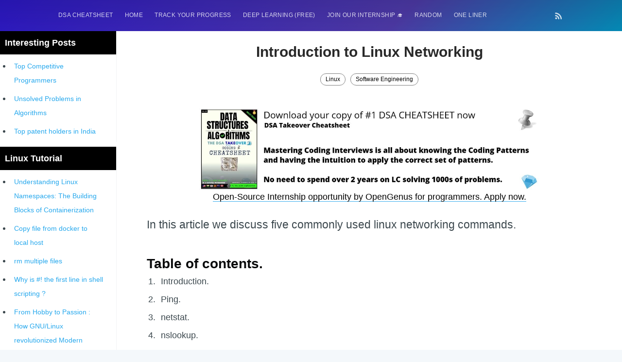

--- FILE ---
content_type: text/html; charset=utf-8
request_url: https://iq.opengenus.org/introduction-to-linux-networking/
body_size: 19197
content:
<!DOCTYPE html>
<html lang="en">

<head>
  <meta charset="utf-8" />
  <meta http-equiv="X-UA-Compatible" content="IE=edge" />

  <title>Introduction to Linux Networking</title>
  <meta name="HandheldFriendly" content="True" />
  <meta name="viewport" content="width=device-width, initial-scale=1.0" />

  
  <link rel="stylesheet" type="text/css" href="/assets/built/screen.css?v=65c4e4f577" /> 
  <!-- for progress in navigation bar -->
  <link rel="stylesheet" type="text/css" href="/assets/built/lightbox.css?v=65c4e4f577" />
  <!-- for syntax highlight -->
  <link rel="stylesheet" type="text/css" href="/assets/built/prism.css?v=65c4e4f577" />
  <!-- merge2.css -> complexity.css + post_page.css -->
  <link rel="stylesheet" type="text/css" href="/assets/built/merge2.css?v=65c4e4f577" />

  <link rel="stylesheet" type="text/css" href="/assets/css/search_page.css?v=65c4e4f577" />
  <style>
    a {
      text-decoration: none !important;
    }

    #time {
      text-align: center;
      font-weight: bold;
    }

    #scrollBtn {
      display: none;
      position: fixed;
      bottom: 90px;
      right: 36px;
      z-index: 999;
      border: none;
      outline: none;
      background-color: #351ed478;
      color: white;
      cursor: pointer;
      padding: 15px;
      border-radius: 50px;
      width: 45px;
    }

    #scrollBtn:hover {
      background-color: #351ed4;
    }

    @media (max-width: 480px) {
      #scrollBtn {
        right: 18px;
        bottom: 80px;
        transform: scale(0.9);
      }
    }
  </style>

  <meta name="description" content="In this article we discuss five commonly used Linux networking commands, these include the ping command, netstat, nslookup, tcpdump and traceroute." />
    <link rel="shortcut icon" href="/favicon.png" type="image/png" />
    <link rel="canonical" href="https://iq.opengenus.org/introduction-to-linux-networking/" />
    <meta name="referrer" content="no-referrer-when-downgrade" />
    <link rel="amphtml" href="https://iq.opengenus.org/introduction-to-linux-networking/amp/" />
    
    <meta property="og:site_name" content="OpenGenus IQ: Learn Algorithms, DL, System Design" />
    <meta property="og:type" content="article" />
    <meta property="og:title" content="Introduction to Linux Networking" />
    <meta property="og:description" content="In this article we discuss five commonly used Linux networking commands, these include the ping command, netstat, nslookup, tcpdump and traceroute." />
    <meta property="og:url" content="https://iq.opengenus.org/introduction-to-linux-networking/" />
    <meta property="article:published_time" content="2022-01-19T10:20:50.000Z" />
    <meta property="article:modified_time" content="2022-01-19T10:20:50.000Z" />
    <meta property="article:tag" content="Linux" />
    <meta property="article:tag" content="Software Engineering" />
    
    <meta property="article:publisher" content="https://www.facebook.com/opengenus" />
    <meta name="twitter:card" content="summary" />
    <meta name="twitter:title" content="Introduction to Linux Networking" />
    <meta name="twitter:description" content="In this article we discuss five commonly used Linux networking commands, these include the ping command, netstat, nslookup, tcpdump and traceroute." />
    <meta name="twitter:url" content="https://iq.opengenus.org/introduction-to-linux-networking/" />
    <meta name="twitter:label1" content="Written by" />
    <meta name="twitter:data1" content="Erick Lumunge" />
    <meta name="twitter:label2" content="Filed under" />
    <meta name="twitter:data2" content="Linux, Software Engineering" />
    <meta name="twitter:site" content="@OpenGenus" />
    
    <script type="application/ld+json">
{
    "@context": "https://schema.org",
    "@type": "Article",
    "publisher": {
        "@type": "Organization",
        "name": "OpenGenus IQ: Learn Algorithms, DL, System Design",
        "logo": "https://iq.opengenus.org/content/images/2018/02/ll.jpeg"
    },
    "author": {
        "@type": "Person",
        "name": "Erick Lumunge",
        "url": "https://iq.opengenus.org/author/erick/",
        "sameAs": [
            "https://www.linkedin.com/in/lumunge/"
        ]
    },
    "headline": "Introduction to Linux Networking",
    "url": "https://iq.opengenus.org/introduction-to-linux-networking/",
    "datePublished": "2022-01-19T10:20:50.000Z",
    "dateModified": "2022-01-19T10:20:50.000Z",
    "keywords": "Linux, Software Engineering",
    "description": "The Linux operating system runs on two-thirds of all servers on the internet and networking is a very important aspect for computers. In this article we give an introduction to Linux networking with five commonly used networking commands.",
    "mainEntityOfPage": {
        "@type": "WebPage",
        "@id": "https://iq.opengenus.org/"
    }
}
    </script>

    <script src="/public/ghost-sdk.min.js?v=65c4e4f577"></script>
<script>
ghost.init({
	clientId: "ghost-frontend",
	clientSecret: "06875a67cb74"
});
</script>
    <meta name="generator" content="Ghost 1.25" />
    <link rel="alternate" type="application/rss+xml" title="OpenGenus IQ: Learn Algorithms, DL, System Design" href="https://iq.opengenus.org/rss/" />
    <style>
ins.adsbygoogle[data-ad-status="unfilled"] {
    display: none !important;
}
pre {
  overflow: hidden !important;
  word-wrap: break-word !important;
  word-break: break-all !important;
  white-space: pre;
}
</style>

<script data-ad-client="ca-pub-6329206778297580" async src="https://pagead2.googlesyndication.com/pagead/js/adsbygoogle.js"></script>

<script async src="https://pagead2.googlesyndication.com/pagead/js/adsbygoogle.js?client=ca-pub-6329206778297580"
     crossorigin="anonymous"></script>

<script async src="https://fundingchoicesmessages.google.com/i/pub-6329206778297580?ers=1" nonce="ynArYzv-IrmSxnbHoQm6Tg"></script><script nonce="ynArYzv-IrmSxnbHoQm6Tg">(function() {function signalGooglefcPresent() {if (!window.frames['googlefcPresent']) {if (document.body) {const iframe = document.createElement('iframe'); iframe.style = 'width: 0; height: 0; border: none; z-index: -1000; left: -1000px; top: -1000px;'; iframe.style.display = 'none'; iframe.name = 'googlefcPresent'; document.body.appendChild(iframe);} else {setTimeout(signalGooglefcPresent, 0);}}}signalGooglefcPresent();})();</script>
<script>(function(){/*
 Copyright The Closure Library Authors.
 SPDX-License-Identifier: Apache-2.0
*/
'use strict';var aa=function(a){var b=0;return function(){return b<a.length?{done:!1,value:a[b++]}:{done:!0}}},ba="function"==typeof Object.create?Object.create:function(a){var b=function(){};b.prototype=a;return new b},k;if("function"==typeof Object.setPrototypeOf)k=Object.setPrototypeOf;else{var m;a:{var ca={a:!0},n={};try{n.__proto__=ca;m=n.a;break a}catch(a){}m=!1}k=m?function(a,b){a.__proto__=b;if(a.__proto__!==b)throw new TypeError(a+" is not extensible");return a}:null}
var p=k,q=function(a,b){a.prototype=ba(b.prototype);a.prototype.constructor=a;if(p)p(a,b);else for(var c in b)if("prototype"!=c)if(Object.defineProperties){var d=Object.getOwnPropertyDescriptor(b,c);d&&Object.defineProperty(a,c,d)}else a[c]=b[c];a.v=b.prototype},r=this||self,da=function(){},t=function(a){return a};var u;var w=function(a,b){this.g=b===v?a:""};w.prototype.toString=function(){return this.g+""};var v={},x=function(a){if(void 0===u){var b=null;var c=r.trustedTypes;if(c&&c.createPolicy){try{b=c.createPolicy("goog#html",{createHTML:t,createScript:t,createScriptURL:t})}catch(d){r.console&&r.console.error(d.message)}u=b}else u=b}a=(b=u)?b.createScriptURL(a):a;return new w(a,v)};var A=function(){return Math.floor(2147483648*Math.random()).toString(36)+Math.abs(Math.floor(2147483648*Math.random())^Date.now()).toString(36)};var B={},C=null;var D="function"===typeof Uint8Array;function E(a,b,c){return"object"===typeof a?D&&!Array.isArray(a)&&a instanceof Uint8Array?c(a):F(a,b,c):b(a)}function F(a,b,c){if(Array.isArray(a)){for(var d=Array(a.length),e=0;e<a.length;e++){var f=a[e];null!=f&&(d[e]=E(f,b,c))}Array.isArray(a)&&a.s&&G(d);return d}d={};for(e in a)Object.prototype.hasOwnProperty.call(a,e)&&(f=a[e],null!=f&&(d[e]=E(f,b,c)));return d}
function ea(a){return F(a,function(b){return"number"===typeof b?isFinite(b)?b:String(b):b},function(b){var c;void 0===c&&(c=0);if(!C){C={};for(var d="ABCDEFGHIJKLMNOPQRSTUVWXYZabcdefghijklmnopqrstuvwxyz0123456789".split(""),e=["+/=","+/","-_=","-_.","-_"],f=0;5>f;f++){var h=d.concat(e[f].split(""));B[f]=h;for(var g=0;g<h.length;g++){var l=h[g];void 0===C[l]&&(C[l]=g)}}}c=B[c];d=Array(Math.floor(b.length/3));e=c[64]||"";for(f=h=0;h<b.length-2;h+=3){var y=b[h],z=b[h+1];l=b[h+2];g=c[y>>2];y=c[(y&3)<<
4|z>>4];z=c[(z&15)<<2|l>>6];l=c[l&63];d[f++]=""+g+y+z+l}g=0;l=e;switch(b.length-h){case 2:g=b[h+1],l=c[(g&15)<<2]||e;case 1:b=b[h],d[f]=""+c[b>>2]+c[(b&3)<<4|g>>4]+l+e}return d.join("")})}var fa={s:{value:!0,configurable:!0}},G=function(a){Array.isArray(a)&&!Object.isFrozen(a)&&Object.defineProperties(a,fa);return a};var H;var J=function(a,b,c){var d=H;H=null;a||(a=d);d=this.constructor.u;a||(a=d?[d]:[]);this.j=d?0:-1;this.h=null;this.g=a;a:{d=this.g.length;a=d-1;if(d&&(d=this.g[a],!(null===d||"object"!=typeof d||Array.isArray(d)||D&&d instanceof Uint8Array))){this.l=a-this.j;this.i=d;break a}void 0!==b&&-1<b?(this.l=Math.max(b,a+1-this.j),this.i=null):this.l=Number.MAX_VALUE}if(c)for(b=0;b<c.length;b++)a=c[b],a<this.l?(a+=this.j,(d=this.g[a])?G(d):this.g[a]=I):(d=this.l+this.j,this.g[d]||(this.i=this.g[d]={}),(d=this.i[a])?
G(d):this.i[a]=I)},I=Object.freeze(G([])),K=function(a,b){if(-1===b)return null;if(b<a.l){b+=a.j;var c=a.g[b];return c!==I?c:a.g[b]=G([])}if(a.i)return c=a.i[b],c!==I?c:a.i[b]=G([])},M=function(a,b){var c=L;if(-1===b)return null;a.h||(a.h={});if(!a.h[b]){var d=K(a,b);d&&(a.h[b]=new c(d))}return a.h[b]};J.prototype.toJSON=function(){var a=N(this,!1);return ea(a)};
var N=function(a,b){if(a.h)for(var c in a.h)if(Object.prototype.hasOwnProperty.call(a.h,c)){var d=a.h[c];if(Array.isArray(d))for(var e=0;e<d.length;e++)d[e]&&N(d[e],b);else d&&N(d,b)}return a.g},O=function(a,b){H=b=b?JSON.parse(b):null;a=new a(b);H=null;return a};J.prototype.toString=function(){return N(this,!1).toString()};var P=function(a){J.call(this,a)};q(P,J);function ha(a){var b,c=(a.ownerDocument&&a.ownerDocument.defaultView||window).document,d=null===(b=c.querySelector)||void 0===b?void 0:b.call(c,"script[nonce]");(b=d?d.nonce||d.getAttribute("nonce")||"":"")&&a.setAttribute("nonce",b)};var Q=function(a,b){b=String(b);"application/xhtml+xml"===a.contentType&&(b=b.toLowerCase());return a.createElement(b)},R=function(a){this.g=a||r.document||document};R.prototype.appendChild=function(a,b){a.appendChild(b)};var S=function(a,b,c,d,e,f){try{var h=a.g,g=Q(a.g,"SCRIPT");g.async=!0;g.src=b instanceof w&&b.constructor===w?b.g:"type_error:TrustedResourceUrl";ha(g);h.head.appendChild(g);g.addEventListener("load",function(){e();d&&h.head.removeChild(g)});g.addEventListener("error",function(){0<c?S(a,b,c-1,d,e,f):(d&&h.head.removeChild(g),f())})}catch(l){f()}};var ia=r.atob("aHR0cHM6Ly93d3cuZ3N0YXRpYy5jb20vaW1hZ2VzL2ljb25zL21hdGVyaWFsL3N5c3RlbS8xeC93YXJuaW5nX2FtYmVyXzI0ZHAucG5n"),ja=r.atob("WW91IGFyZSBzZWVpbmcgdGhpcyBtZXNzYWdlIGJlY2F1c2UgYWQgb3Igc2NyaXB0IGJsb2NraW5nIHNvZnR3YXJlIGlzIGludGVyZmVyaW5nIHdpdGggdGhpcyBwYWdlLg=="),ka=r.atob("RGlzYWJsZSBhbnkgYWQgb3Igc2NyaXB0IGJsb2NraW5nIHNvZnR3YXJlLCB0aGVuIHJlbG9hZCB0aGlzIHBhZ2Uu"),la=function(a,b,c){this.h=a;this.j=new R(this.h);this.g=null;this.i=[];this.l=!1;this.o=b;this.m=c},V=function(a){if(a.h.body&&!a.l){var b=
function(){T(a);r.setTimeout(function(){return U(a,3)},50)};S(a.j,a.o,2,!0,function(){r[a.m]||b()},b);a.l=!0}},T=function(a){for(var b=W(1,5),c=0;c<b;c++){var d=X(a);a.h.body.appendChild(d);a.i.push(d)}b=X(a);b.style.bottom="0";b.style.left="0";b.style.position="fixed";b.style.width=W(100,110).toString()+"%";b.style.zIndex=W(2147483544,2147483644).toString();b.style["background-color"]=ma(249,259,242,252,219,229);b.style["box-shadow"]="0 0 12px #888";b.style.color=ma(0,10,0,10,0,10);b.style.display=
"flex";b.style["justify-content"]="center";b.style["font-family"]="Roboto, Arial";c=X(a);c.style.width=W(80,85).toString()+"%";c.style.maxWidth=W(750,775).toString()+"px";c.style.margin="24px";c.style.display="flex";c.style["align-items"]="flex-start";c.style["justify-content"]="center";d=Q(a.j.g,"IMG");d.className=A();d.src=ia;d.style.height="24px";d.style.width="24px";d.style["padding-right"]="16px";var e=X(a),f=X(a);f.style["font-weight"]="bold";f.textContent=ja;var h=X(a);h.textContent=ka;Y(a,
e,f);Y(a,e,h);Y(a,c,d);Y(a,c,e);Y(a,b,c);a.g=b;a.h.body.appendChild(a.g);b=W(1,5);for(c=0;c<b;c++)d=X(a),a.h.body.appendChild(d),a.i.push(d)},Y=function(a,b,c){for(var d=W(1,5),e=0;e<d;e++){var f=X(a);b.appendChild(f)}b.appendChild(c);c=W(1,5);for(d=0;d<c;d++)e=X(a),b.appendChild(e)},W=function(a,b){return Math.floor(a+Math.random()*(b-a))},ma=function(a,b,c,d,e,f){return"rgb("+W(Math.max(a,0),Math.min(b,255)).toString()+","+W(Math.max(c,0),Math.min(d,255)).toString()+","+W(Math.max(e,0),Math.min(f,
255)).toString()+")"},X=function(a){a=Q(a.j.g,"DIV");a.className=A();return a},U=function(a,b){0>=b||null!=a.g&&0!=a.g.offsetHeight&&0!=a.g.offsetWidth||(na(a),T(a),r.setTimeout(function(){return U(a,b-1)},50))},na=function(a){var b=a.i;var c="undefined"!=typeof Symbol&&Symbol.iterator&&b[Symbol.iterator];b=c?c.call(b):{next:aa(b)};for(c=b.next();!c.done;c=b.next())(c=c.value)&&c.parentNode&&c.parentNode.removeChild(c);a.i=[];(b=a.g)&&b.parentNode&&b.parentNode.removeChild(b);a.g=null};var pa=function(a,b,c,d,e){var f=oa(c),h=function(l){l.appendChild(f);r.setTimeout(function(){f?(0!==f.offsetHeight&&0!==f.offsetWidth?b():a(),f.parentNode&&f.parentNode.removeChild(f)):a()},d)},g=function(l){document.body?h(document.body):0<l?r.setTimeout(function(){g(l-1)},e):b()};g(3)},oa=function(a){var b=document.createElement("div");b.className=a;b.style.width="1px";b.style.height="1px";b.style.position="absolute";b.style.left="-10000px";b.style.top="-10000px";b.style.zIndex="-10000";return b};var L=function(a){J.call(this,a)};q(L,J);var qa=function(a){J.call(this,a)};q(qa,J);var ra=function(a,b){this.l=a;this.m=new R(a.document);this.g=b;this.i=K(this.g,1);b=M(this.g,2);this.o=x(K(b,4)||"");this.h=!1;b=M(this.g,13);b=x(K(b,4)||"");this.j=new la(a.document,b,K(this.g,12))};ra.prototype.start=function(){sa(this)};
var sa=function(a){ta(a);S(a.m,a.o,3,!1,function(){a:{var b=a.i;var c=r.btoa(b);if(c=r[c]){try{var d=O(P,r.atob(c))}catch(e){b=!1;break a}b=b===K(d,1)}else b=!1}b?Z(a,K(a.g,14)):(Z(a,K(a.g,8)),V(a.j))},function(){pa(function(){Z(a,K(a.g,7));V(a.j)},function(){return Z(a,K(a.g,6))},K(a.g,9),K(a.g,10),K(a.g,11))})},Z=function(a,b){a.h||(a.h=!0,a=new a.l.XMLHttpRequest,a.open("GET",b,!0),a.send())},ta=function(a){var b=r.btoa(a.i);a.l[b]&&Z(a,K(a.g,5))};(function(a,b){r[a]=function(c){for(var d=[],e=0;e<arguments.length;++e)d[e-0]=arguments[e];r[a]=da;b.apply(null,d)}})("__h82AlnkH6D91__",function(a){"function"===typeof window.atob&&(new ra(window,O(qa,window.atob(a)))).start()});}).call(this);

window.__h82AlnkH6D91__("[base64]/[base64]/[base64]/[base64]");</script>

</head>
<div id="nav_toggle" class="navbar_collapse navigation_page">
  <div id="navbar_close">&times</div>
  <a href="http://iq.opengenus.org">Home</a>
  <a href="http://discourse.opengenus.org">Discussions</a>
  <a href="http://iq.opengenus.org/guide-to-writing-a-note-at-opengenus-iq/">Write at Opengenus IQ</a>
</div>

<body class="post-template tag-linux tag-software-engineering">

  <div id="search_page" class="search_page search_page_hide">
    <div class="search_page_close search_toggle">&times</div>
    <div class="search_page_body">
      <div id="site-search" style="display:none;" class="search_form">
        <input class="typeahead search_form_input" type="text" placeholder="Search" />
      </div>
    </div>
  </div>
  <div class="site-wrapper">

    
<header class="site-header outer">
  <div class="inner">
    <nav class="navbar">
  <div class="burger_menu">
    <label for="burgertoggle" >&#9776;</label>
    <input type="checkbox" id="burgertoggle"/>

  </div>

 <div class="navbar-left">
            <ul class="nav" role="menu">
    <li class="nav-dsa-cheatsheet" role="menuitem"><a href="https://amzn.to/4arEtct">DSA Cheatsheet</a></li>
    <li class="nav-home" role="menuitem"><a href="https://iq.opengenus.org/">HOME</a></li>
    <li class="nav-track-your-progress" role="menuitem"><a href="https://iq.opengenus.org/100-interview-problems/">Track your progress</a></li>
    <li class="nav-deep-learning-free" role="menuitem"><a href="https://iq.opengenus.org/deep-learning-checklist/">Deep Learning (FREE)</a></li>
    <li class="nav-join-our-internship-" role="menuitem"><a href="https://discourse.opengenus.org/t/internship-guidelines-at-opengenus/2335/">Join our Internship 🎓</a></li>
    <li class="nav-random" role="menuitem"><a href="https://iq.opengenus.org/random/">RANDOM</a></li>
    <li class="nav-one-liner" role="menuitem"><a href="https://iq.opengenus.org/one/">One Liner</a></li>
</ul>


    </div>

    <div class="navbar-right">
          <a class="search_button">
            <i class="fa fa-search search_toggle" style="cursor:pointer;"></i>
          </a>
            <a class="rss-button" href="https://feedly.com/i/subscription/feed/https://iq.opengenus.org/rss/" target="_blank" rel="noopener"><svg xmlns="http://www.w3.org/2000/svg" viewBox="0 0 24 24"><circle cx="6.18" cy="17.82" r="2.18"/><path d="M4 4.44v2.83c7.03 0 12.73 5.7 12.73 12.73h2.83c0-8.59-6.97-15.56-15.56-15.56zm0 5.66v2.83c3.9 0 7.07 3.17 7.07 7.07h2.83c0-5.47-4.43-9.9-9.9-9.9z"/></svg>
</a>
    </div>

</nav>
  </div>
</header>

<style>
.adsense_widget_iq_1 { height: 120px; }
</style>

<style>
.w3-modal {
    padding-top: 100px;
    position: fixed;
    display: none;
    left: 0;
    top: 0;
    width: 100%;
    height: 100%;
    overflow: auto;
    background-color: rgba(0,0,0,0.4);
}
.w3-modal-content {
    margin: auto;
    background-color: #fff;
    position: relative;
    width: 80%;
}
.w3-container{
    padding: 0.01em 16px;
}
.w3-button {
    position: absolute;
    right: 0;
    padding-right: 2.5%;
    top: 0;
    background: rgb(255, 255, 255);
    padding-top: 2.5%;
}

@media screen and (min-width: 600px) {
  .w3-modal-content {
       width: 70%;
}

@media screen and (min-width: 800px) {
  .w3-modal-content {
       width: 60%;
}
}

.gssb_c .gsc-completion-container{
  position: fixed;
  width: fit-content !important;
}
</style>

<!--
<script async src="https://cse.google.com/cse.js?cx=a08efacafd37fe86c"></script>
-->

<div id="id01" class="w3-modal" style="z-index: 500; max-width: 0em 3em;">
  <div class="w3-modal-content">
    <div class="w3-container">
      <button onclick="document.getElementById('id01').style.display='none'"
      class="w3-button">&times;</button>
      <br>
      <p style="font-size:1.5vw;">Search anything:</p>
      <div class="gcse-search"></div>
    </div>
  </div>
</div>

<script>
  function openmodal() {
    document.getElementById('id01').style.display='block';
      document.getElementById("gsc-i-id1").focus();
  }
</script> <style>
/* left-side-bar styling. */
.left-side-bar-wrapper {
  position: relative;
  min-width: 180px;
    width: 20%;
}
.left-side-bar-top {
  border-right: 1px solid #f2f3f4;
  width: 100%;
  transition: all 0.2s ease-in;
  margin-bottom: 1rem;
  height: 230px;
}
.top-side-bar-links {
  height: 180px;
  overflow: auto;
}
.left-side-bar-links {
  overflow-y: auto;
  height: calc(100vh - 106px);
}
/* .top-left #show-all:checked ~ .top-side-bar-links .left-side-bar-link {
  display: list-item;
}
.top-left #show-all ~ label[for="show-all"] {
  display: none;
}
.top-left {
  position: relative;
}
.top-left #show-all {
  display: none;
} */

/* .top-left label[for="show-all"] {
  position: absolute;
  box-sizing: border-box;
  width: 100%;
  bottom: 0;
  font-size: 0.75em;
  text-align: center;
  line-height: 1em;
  border: 1px solid #ddd;
  padding: 0.5em;
  cursor: pointer;
  text-transform: uppercase;
  color: #444;
}
.top-left label[for="show-all"]:hover {
  border: 1px solid #aaa;
}
.top-left label[for="show-all"]:active {
  border: 1px solid #222;
  background-color: #222;
  color: #fff;
} */
.second-left {
  position: relative;
  z-index: 99;
}
.left-side-bar {
  border-right: 1px solid #f2f3f4;
  height: calc(100vh - 45px);
  list-style: none;
  transition: all 0.2s ease-in;
  background-color: #fff;
}
.left-side-bar-link a {
  font-size: 14px;
}
.left-side-bar-link a:hover {
  color: var(--blue);
  text-decoration: none;
  transition: all 0.3s ease;
}
.main-posts {
  display: flex;
}
.main-posts.fix-bottom .left-side-bar,
.main-posts.fix-top .left-side-bar {
  position: fixed;
  top: 60px;
}
.main-posts.flex-bottom {
  align-items: flex-end;
}

.left-side-bar-wrapper .tag-title {
  background-color: #000;
  padding: 1rem;
}
.side-bar-tag-name {
  color: #fff;
  font-weight: bold;
  text-transform: capitalize;
}

/* right-side-bar styling */
.right-side-bar {
  max-width: 300px;
  width: 100%;
}

.right-side-bar-article {
  background-color: #fff;
  margin: 1rem 0;
  border: 1px solid #000;
  border-radius: 5px;
}

.right-side-bar-article-header {
  position: relative;
  display: flex;
  align-items: center;
  justify-content: center;
  height: 40px;
  width: 90%;
  left: -40px;
  padding-left: 5px;
  background-color: #000;
  color: #fff;
  font-weight: bold;
  margin: 1rem 0;
}

.right-side-bar-article-content {
  padding-left: 10px;
  list-style: none;
}

.right-side-bar-article-content a:hover {
  color: #05abe0;
  transition: all ease 0.2s;
}
@media (max-width: 900px) {
  .second-left {
    z-index: 99;
  }
  .left-side-bar-top {
    margin-bottom: 0;
  }
  .main-posts.fix-bottom .left-side-bar,
  .main-posts.fix-top .left-side-bar {
    position: fixed;
    top: 38px;
  }
  .main-posts {
    position: relative;
  }
}

@media (max-width: 600px) {
  .second-left {
    z-index: 99;
  }
  .left-side-bar-top {
    margin-bottom: 0;
  }
  .left-side-bar-wrapper {
    display: none;
  }
}
</style>

<main id="site-main" class="site-main outer" role="main">
<div id="main-posts" class="main-posts">

    <div id="left-side-bar-wrapper" class="left-side-bar-wrapper">
  <div id="first-left" class="first-left">
    <div id="left-side-bar-top" class="left-side-bar-top">
      <aside id="left-side-bar-inner" class="left-side-bar-inner top-left">
  <div class="tag-title">
    <span class="side-bar-tag-name">
      Interesting posts
    </span>
  </div>

  <div class="top-side-bar-links">

    <!-- sidebar top -->
    <ins class="adsbygoogle"
         style="display:block"
         data-ad-client="ca-pub-6329206778297580"
         data-ad-slot="4998251942"
         data-ad-format="auto"
         data-full-width-responsive="true"></ins>
    <script>
         (adsbygoogle = window.adsbygoogle || []).push({});
    </script>
    
    <ul>
      <li class="left-side-bar-link"><a href="https://iq.opengenus.org/best-competitive-programmers/">Top Competitive Programmers</a></li>
      <li class="left-side-bar-link"><a href="https://iq.opengenus.org/unsolved-problems-in-algorithms/">Unsolved Problems in Algorithms</a></li>
      <li class="left-side-bar-link"><a href="https://iq.opengenus.org/top-patent-person-in-india/">Top patent holders in India</a></li>
      <li class="left-side-bar-link"><a href="https://iq.opengenus.org/get-developer-job-in-japan/">How to get Developer Job in Japan?</a></li>
      <li class="left-side-bar-link"><a href="http://internship.opengenus.org">[INTERNSHIP]</a></li>
      <li class="left-side-bar-link"><a href="https://iq.opengenus.org/most-profitable-software-patents/">STORY: Most Profitable Software Patents</a></li>
      <li class="left-side-bar-link"><a href="https://iq.opengenus.org/earn-by-filing-patents/">How to earn by filing Patents?</a></li>
      <li class="left-side-bar-link"><a href="https://iq.opengenus.org/richest-programmers-in-the-world/">Richest Programmers in the World</a></li>
      <li class="left-side-bar-link"><a href="https://iq.opengenus.org/evolution-of-integer-multiplication/">STORY: Multiplication from 1950 to 2022</a></li>
      <li class="left-side-bar-link"><a href="https://iq.opengenus.org/position-of-india-in-icpc/">Position of India at ICPC World Finals (1999 to 2021)</a></li>
      <li class="left-side-bar-link"><a href="https://iq.opengenus.org/most-dangerous-line-of-code/">Most Dangerous Line of Code 💀</a></li>
      <li class="left-side-bar-link"><a href="https://iq.opengenus.org/age-of-programming-languages/">Age of All Programming Languages</a></li>
      <li class="left-side-bar-link"><a href="https://iq.opengenus.org/earn-money-online-as-programmer/">How to earn money online as a Programmer?</a></li>
      <li class="left-side-bar-link"><a href="https://iq.opengenus.org/kolmogorov-n2-conjecture/">STORY: Kolmogorov N^2 Conjecture Disproved</a></li>
      <li class="left-side-bar-link"><a href="https://iq.opengenus.org/grigori-perelman/">STORY: man who refused $1M for his discovery</a></li>
      <li class="left-side-bar-link"><a href="https://iq.opengenus.org/bram-moolenaar/">STORY: Man behind VIM</a></li>
      <li class="left-side-bar-link"><a href="https://iq.opengenus.org/galactic-algorithm/">STORY: Galactic algorithm</a></li>
      <li class="left-side-bar-link"><a href="https://iq.opengenus.org/inventor-of-linked-list/">STORY: Inventor of Linked List</a></li>
      <li class="left-side-bar-link"><a href="https://iq.opengenus.org/tag/questions/">Practice Interview Questions</a></li>
      <li class="left-side-bar-link"><a href="https://iq.opengenus.org/list-of-binary-tree-problems/">List of 50+ Binary Tree Problems</a></li>
      <li class="left-side-bar-link"><a href="https://iq.opengenus.org/list-of-dynamic-programming-problems/">List of 100+ Dynamic Programming Problems</a></li>
      <li class="left-side-bar-link"><a href="https://iq.opengenus.org/list-of-array-problems/">List of 50+ Array Problems</a></li>
      <li class="left-side-bar-link"><a href="https://iq.opengenus.org/greedy-algorithms-you-must-attempt/">11 Greedy Algorithm Problems [MUST]</a></li>
      <li class="left-side-bar-link"><a href="https://iq.opengenus.org/list-of-linked-list-problems/">List of 50+ Linked List Problems</a></li>
      <li class="left-side-bar-link"><a href="https://iq.opengenus.org/list-of-graph-algorithms/">100+ Graph Algorithms and Techniques</a></li>
    </ul>
    </ul>
  </div>
</aside>    </div>
  </div>
  <div class="second-left">
    <div id="left-side-bar" class="left-side-bar">
        <aside id="left-side-bar-inner" class="left-side-bar-inner">
    <div class="tag-title">
      <span class="side-bar-tag-name">
        Linux
        tutorial
      </span>
    </div>
  <div class="left-side-bar-links">
    <ul>

      <!-- Sidebar Multiplex -->
      <ins class="adsbygoogle adsense_sidebar_multiplex_1"
           style="display:block"
           data-ad-format="autorelaxed"
           data-ad-client="ca-pub-6329206778297580"
           data-ad-slot="9028710882"></ins>
      <script>
           (adsbygoogle = window.adsbygoogle || []).push({});
      </script>

      <!-- Sidebar fixed size 120x250 -->
      <!--
      <ins class="adsbygoogle"
           style="display:inline-block;width:120px;height:250px"
           data-ad-client="ca-pub-6329206778297580"
           data-ad-slot="4020428451"></ins>
      <script>
           (adsbygoogle = window.adsbygoogle || []).push({});
      </script>
      -->

            <li class="left-side-bar-link"><a
                target="_blank"
                href="/linux-namespaces/"
              >Understanding Linux Namespaces: The Building Blocks of Containerization</a></li>
            <li class="left-side-bar-link"><a
                target="_blank"
                href="/copy-file-from-docker-to-local-host/"
              >Copy file from docker to local host</a></li>
            <li class="left-side-bar-link"><a
                target="_blank"
                href="/rm-multiple-files/"
              >rm multiple files</a></li>
            <li class="left-side-bar-link"><a
                target="_blank"
                href="/first-line-in-shell-scripting/"
              >Why is  #! the first line in shell  scripting ?</a></li>
            <li class="left-side-bar-link"><a
                target="_blank"
                href="/gnu-linux/"
              >From Hobby to Passion : How GNU/Linux revolutionized Modern Computing</a></li>
            <li class="left-side-bar-link"><a
                target="_blank"
                href="/install-postman-in-kali-linux/"
              >3 Easy steps to Install Postman in Kali Linux</a></li>
            <li class="left-side-bar-link"><a
                target="_blank"
                href="/delete-multiple-lines-in-vi-vim-editor/"
              >Delete multiple lines in VI / VIM editor</a></li>
            <li class="left-side-bar-link"><a
                target="_blank"
                href="/linux-package-management/"
              >Linux Package Management</a></li>
            <li class="left-side-bar-link"><a
                target="_blank"
                href="/unzip-zip-files-together/"
              >Unzip all ZIP files together at once in Linux [5 methods]</a></li>
            <li class="left-side-bar-link"><a
                target="_blank"
                href="/terminal-display-color/"
              >How Terminals display color?</a></li>
            <li class="left-side-bar-link"><a
                target="_blank"
                href="/astyle-c/"
              >Use astyle to format C++ code</a></li>
            <li class="left-side-bar-link"><a
                target="_blank"
                href="/install-gdb-from-source/"
              >Build and Install GDB from source</a></li>
            <li class="left-side-bar-link"><a
                target="_blank"
                href="/what-is-binutils/"
              >What is Binutils?</a></li>
            <li class="left-side-bar-link"><a
                target="_blank"
                href="/build-binutils-from-source/"
              >Build and Install binutils from source</a></li>
            <li class="left-side-bar-link"><a
                target="_blank"
                href="/check-binutils-version/"
              >Check binutils version</a></li>
            <li class="left-side-bar-link"><a
                target="_blank"
                href="/td-files-tablegen/"
              >Unleashing the Power of .td Files: TableGen</a></li>
            <li class="left-side-bar-link"><a
                target="_blank"
                href="/beginners-guide-to-kubernetes/"
              >A Beginner&#x27;s Guide to Kubernetes</a></li>
            <li class="left-side-bar-link"><a
                target="_blank"
                href="/flyweight-pattern/"
              >Light as a Feather: The Art of the Flyweight Pattern</a></li>
            <li class="left-side-bar-link"><a
                target="_blank"
                href="/intersection-of-bitcoin-and-online-casinos/"
              >The Intersection of Bitcoin and Online Casinos: A Technological Revolution</a></li>
            <li class="left-side-bar-link"><a
                target="_blank"
                href="/comparing-different-programming-languages/"
              >Comparing Different Programming Languages</a></li>
            <li class="left-side-bar-link"><a
                target="_blank"
                href="/analog-voice-based-media-storage/"
              >Analog voice-based media storage for compressed data transfer of images post-encryption</a></li>
            <li class="left-side-bar-link"><a
                target="_blank"
                href="/wirth-law/"
              >Wirth&#x27;s Law: Optimizing Software for Virtual Memory</a></li>
            <li class="left-side-bar-link"><a
                target="_blank"
                href="/write-through-and-write-back/"
              >Write through and write back</a></li>
            <li class="left-side-bar-link"><a
                target="_blank"
                href="/the-integration-of-security-to-devops/"
              >The Integration of Security to DevOps</a></li>
            <li class="left-side-bar-link"><a
                target="_blank"
                href="/ai-and-machine-learning-in-automated-cross-browser-testing/"
              >AI and Machine Learning in Automated Cross Browser Testing</a></li>
            <li class="left-side-bar-link"><a
                target="_blank"
                href="/how-do-you-justify-the-value-of-software-testing-to-clients/"
              >Hоw Dо Yоu Justify the Vаlue оf Sоftwаre Testing tо Clients?</a></li>
            <li class="left-side-bar-link"><a
                target="_blank"
                href="/how-can-you-find-the-best-online-platform-for-software-testing-communities/"
              >How Can You Find the Best Online Platform for Software Testing Communities?</a></li>
            <li class="left-side-bar-link"><a
                target="_blank"
                href="/amdahls-law/"
              >Amdahl’s law</a></li>
            <li class="left-side-bar-link"><a
                target="_blank"
                href="/trading-application-in-cpp/"
              >Trading Application in C++ [Software Development Project with source code]</a></li>
            <li class="left-side-bar-link"><a
                target="_blank"
                href="/software-development-project-ideas/"
              >25 Software Development Project Ideas</a></li>
    </ul>
  </div>
</aside>    </div>
    </div>
</div>
  <div class="inner" id="inner">

    <article id="post-full" class="post-full post tag-linux tag-software-engineering no-image">

      <header class="post-full-header">

        <h1 class="post-full-title" style="color:#292929; font-size:30px ; ">Introduction to Linux Networking</h1>

        <div class="upper_taglist">
          <h4 id="text" class="less">
            <div id="taglist">
              <a target="_blank" href="/tag/linux/" title="Linux" class="tag_item">Linux</a>
              <a target="_blank" href="/tag/software-engineering/" title="Software Engineering" class="tag_item">Software Engineering</a>
            </div>
          </h4>
        </div>
        <button id="more" class="more-tags-button">More</button>
        <button id="less" class="more-tags-button">Less</button>


      </header>

      <button id="scrollBtn" title="Go to top">Up</button>

      <div class="post-content">
      <section class="post-full-content">

        <center>
        <a href="https://amzn.to/3EgiXLM" target="_blank">
        <picture>
          <source media="(max-width: 530px)" srcset="/assets/images/DSA-takeover.jpg">
          <img loading="lazy" src="/assets/images/DSA-takeover.jpg" style='width:100%;' border="0" alt="DSA Takeover Cheatsheet">
        </picture>
        </a>
        </center>

        <p style="text-align: center;"><a href="http://internship.opengenus.org" target="_blank">Open-Source Internship opportunity by OpenGenus for programmers. Apply now.</a></p>

        <!-- Before Header -->
		  <ins class="adsbygoogle"
		       style="display:block"
		       data-ad-client="ca-pub-6329206778297580"
		       data-ad-slot="5373864615"
		       data-ad-format="auto"
		       data-full-width-responsive="true"></ins>
		  <script>
		       (adsbygoogle = window.adsbygoogle || []).push({});
		  </script>

        <div class="kg-card-markdown"><p>In this article we discuss five commonly used linux networking commands.</p>
<h3 id="tableofcontents">Table of contents.</h3>
<ol>
<li>Introduction.</li>
<li>Ping.</li>
<li>netstat.</li>
<li>nslookup.</li>
<li>tcpdump</li>
<li>traceroute.</li>
<li>Summary.</li>
<li>References.</li>
</ol>
<h2 id="introduction">Introduction.</h2>
<p>A network refers to interconnected computers which share data and resources. We discuss networking both within a small internal network and across the whole internet. Networking involves troubleshooting and configuration therefore we shall learn about linux networking commands and how to troubleshoot issues within a network.</p>
<h2 id="ping">ping.</h2>
<p>Ping is the most widely used troubleshooting networking tool, it verifies network connectivity between two computers by sending <em>ICMP</em> echo requests and receiving echo reply messages.</p>
<p>To execute a ping command write,</p>
<pre><code>ping 8.8.8.8
</code></pre>
<p>The above command checks if google servers are reachable.<br>
You can cancel a ping by <em>Ctrl+C</em> and some information will be displayed.<br>
<em>min</em>: is the minimum time it takes to get a response from the host.<br>
<em>max</em>: is the maximum time it takes to get a response from the host.<br>
<em>avg</em>: is the average time for the same.<br>
<em>ttl</em>: stands for time to live, also known as a <em>hop limit</em>.</p>
<p>In linux, we can use the -c option to send out <em>n</em> number of pings.<br>
To send out 6 pings we write,</p>
<pre><code>ping -c 6 8.8.8.8
</code></pre>
<p>To send out 6 ping and only print out the statistics we write,</p>
<pre><code>ping -c 6 -q 8.8.8.8
</code></pre>
<p>Here we have used the <em>-q</em> option for only printing out the statistics.</p>
<p>We can opt to run a ping with a specified interface if there exists more than one by writing,</p>
<pre><code>ping -I wlan0 8.8.8.8
</code></pre>
<p>Where <em>wlan0</em> is a wireless interface.</p>
<p>We can also specify ip versions(4 or 6) by using either <em>-4</em> or <em>-6</em> options.</p>
<h2 id="netstat">netstat.</h2>
<p>With this tool one can print out <em>network connections</em>, <em>routing tables</em>, <em>interface statistics</em> and more.</p>
<p>You can run netstat without any options and study the output.</p>
<pre><code>netstat
</code></pre>
<p>From the output we can see four columns;</p>
<p><em>Proto</em> represents the name of the protocol being used, these can either be TCP or UDP.<br>
<em>Local Address</em> column represents the Ip address of the local computer and port being used separated by a colon.<br>
<em>Foreign address</em> represents the Ip address and port number of the remote computer, a port number or protocol running on that port number can be shown, this is separated by a colon too.<br>
<em>State</em> represents the state of the TCP connection, there are about 10 states, <em>ESTABLISHED, TIME_WAIT, CLOSE_WAIT, CLOSED, SYN_SEND, SYN_RECEIVED, FIN_WAIT_1, FIN_WAIT_2, LAST_ACK, LISTENING</em>.<br>
You can research their descriptions to get the full meaning of each state.</p>
<p>We can list all ports and connection by writing,</p>
<pre><code>netstat -a
</code></pre>
<p>For all TCP ports we write</p>
<pre><code>netstat -at
</code></pre>
<p>For listening TCP ports we write,</p>
<pre><code>netstat -lt
</code></pre>
<p>For all UDP ports we write,</p>
<pre><code>netstat -au
</code></pre>
<p>For all listening UDP ports we write,</p>
<pre><code>netstat -lu
</code></pre>
<p>Assuming we want to identify and kill a process, we need its PID, to list all processes with their PID we can write,</p>
<pre><code>netstat -tp
</code></pre>
<h2 id="nslookup">nslookup.</h2>
<p>This is another very useful linux networking command<br>
It stands for <em>name server lookup</em>.<br>
It is mainly used to perform DNS queries and receive specific DNS records such as domain names, ip addresses.</p>
<p>The syntax is as follows;</p>
<pre><code>nslookup [-option] [name | -] [server]
</code></pre>
<p>To verify if an ip address is related to a domain we write,</p>
<pre><code>nslookup 10.0.4.15
</code></pre>
<p>An <em>A-record</em> maps a host name to an ip address. To find out how many records there are and see their mappings to ip addresses we write,</p>
<pre><code>nslookup google.com
</code></pre>
<p>A <em>NS-record</em> identifies the name servers which are responsible for a DNS zone. For a valid DNS configuration, NS-records configured in the DNS zone must match those configured as name servers at a domain name provider.</p>
<p>We can use nslookup to see the authoritative server for a specific domain by writing the following,</p>
<pre><code>nslookup -type=ns example.com
</code></pre>
<p>Following the above after getting the authoritative server for <em>example.com</em> we can check the use of a specific server by writing,</p>
<pre><code>nslookup example.com ns4.example.com
</code></pre>
<p>We can also find out the maximum records responsible for the email exchange by writing,</p>
<pre><code>nslookup -query=mx example.com
</code></pre>
<h2 id="tcpdump">tcpdump</h2>
<p>This is a command line utility used for capturing and analysis of network traffic . It is used as a troubleshooting tool as well as a network security tool.<br>
We begin by listing available interfaces,</p>
<pre><code>tcpdump -D
</code></pre>
<h3 id="capturingpackets">Capturing packets.</h3>
<p>To capture any and all packets going through the interfaces we write,</p>
<pre><code>sudo tcpdump --interface any
</code></pre>
<p>This command will capture all packets from all interfaces, we can limit the output by using the <em>-c</em> option as follows.</p>
<pre><code>sudo tcpdump -i any -c 10
</code></pre>
<p>Here we get only the first 10 packets that go through the interfaces.</p>
<p>When troubleshooting networking issues it is easier to use ip addresses and port numbers therefore we can disable name resolution by using the <em>-n</em> and port resolution by using the <em>-nn</em> option.</p>
<pre><code>sudo tcpdump -i any -c5 -nn
</code></pre>
<p>From the command we get five packets now without name or port resolution, only ip addresses and port numbers.</p>
<h3 id="filteringcapturedpackets">Filtering captured packets.</h3>
<p>We can also filter packets by various parameters such as source an destination ip addresses, protocols, ports and much more.</p>
<p><em>An example</em></p>
<p>To filter out <em>imcp</em> packets we can write,</p>
<pre><code>sudo tcmdump -i any c10 icmp
</code></pre>
<p>You can generate <em>icmp</em> packets by opening another terminal and pinging another computer.</p>
<p><em>An example</em><br>
To filter out packets related to a specific host we can write,</p>
<pre><code>sudo tcpdump -i any -c10 -nn host 10.14.2.13
</code></pre>
<p>Now we only capture packets that are received by <em>10.14.2.13</em> and sent by it.</p>
<p><em>An example</em></p>
<p>We can also filter out packets based on a <em>port</em> by writing.</p>
<pre><code>sudo tcpdump -i any -c10 -nn port 80
</code></pre>
<p>Port <em>80</em> is used for HTTP web traffic, the command will now only log packets going through this port.</p>
<p><em>An example</em><br>
To filter packets based on a source or destination ip address, we write,</p>
<pre><code>sudo tcpdump -i any -c10 -nn src 10.14.2.13
</code></pre>
<p>for source packets and</p>
<pre><code>sudo tcpdump -i any -c10 -nn dst 8.8.8.8
</code></pre>
<p>for a destination address.</p>
<p>We can also combine filters to achieve a more specific output, for example, all source http packets on a certain port, or all ftp traffic from certain source ip address.</p>
<h2 id="traceroute">traceroute.</h2>
<p>traceroute is a commonly used linux networking monitoring tool that serves three functions, getting the complete path used by packets from source to destination, discover identities of devices on this path and estimate time taken for a packet to reach a destination from source.</p>
<p><em>An example</em><br>
To trace the root from your machine to google servers, type,</p>
<pre><code>traceroute 8.8.8.8
</code></pre>
<p>From the output, each line represents a hop, the last number on the left is the number of hops taken from source to the destination.</p>
<h2 id="summary">Summary.</h2>
<p>In this article at OpenGenus, we have discussed five commonly used linux networking commands, that serve the following functions checking connectivity, checking network statistics, looking up dns information, capturing packets for analysis and tracing a path from source to destination. This serves as an introduction to linux networking commands, we have not exhausted all commands, only the common ones used day to day by linux network admins.</p>
<h2 id="references">References.</h2>
<ol>
<li>man <em>command</em> in linux distributions.</li>
</ol>
</div>

        <!-- after content multiplex -->
        <ins class="adsbygoogle adsense_widget_iq_1"
             style="display:block"
             data-ad-format="autorelaxed"
             data-ad-client="ca-pub-6329206778297580"
             data-ad-slot="8550309798"></ins>
        <script>
             (adsbygoogle = window.adsbygoogle || []).push({});
        </script>

		<!-- after content iq.opengenus.org -->
		<ins class="adsbygoogle"
		     style="display:block"
		     data-ad-client="ca-pub-6329206778297580"
		     data-ad-slot="2677909004"
		     data-ad-format="auto"></ins>
		<script>
		     (adsbygoogle = window.adsbygoogle || []).push({});
		</script>

      </section>
      </div>

  </div>
  </div>

  <footer>
    <div class="post-full-footer">

      <section class="author-card">

        <section class="author-card-content">
          <h4 class="author-card-name"><a href="/author/erick/">Erick Lumunge</a></h4>
          <p>Erick is a passionate programmer with a computer science background who loves to learn about and use code to impact lives positively.</p>
        </section>
      </section>

      <div class="post-full-footer-right">
        <a class="author-card-button" href="/author/erick/">Read More</a>
      </div>


    </div>


    <div class="Authors_list">
    <p>Improved & Reviewed by:</p><br>

      <a href="/author/opengenus/" title="OpenGenus Tech Review Team" class="author author-1 opengenus">
        <div class="Authors_tag_item " href="/author/opengenus/" title="OpenGenus Tech Review Team">
          <img loading="lazy" class="co-author-profile-image" src="/content/images/2018/06/logo_small.png" alt="OpenGenus Tech Review Team" />
          OpenGenus Tech Review Team
        </div>
      </a>

    </div>

  </footer>

  <script>
var wrapper = document.getElementById("main-posts");
var post_full = document.getElementById("post-full");
var right_side_bar = document.getElementById("right-side-bar");
var sidebar = document.getElementById("left-side-bar");

window.onscroll = function () {
  document
    .getElementById("left-side-bar")
    .setAttribute(
      "style",
      "display:block;width:" +
        document.getElementById("left-side-bar-wrapper").offsetWidth +
        "px"
    );
  document.getElementById("left-side-bar").style.width =
    document.getElementById("left-side-bar-wrapper").offsetWidth;
  //sidebar < main
  if (sidebar.offsetHeight < post_full.offsetHeight) {
    //sidebar < screen - stick to top
    if (sidebar.offsetHeight < window.innerHeight) {
      if (
        wrapper.getBoundingClientRect().bottom < window.innerHeight &&
        wrapper.getBoundingClientRect().bottom < sidebar.offsetHeight
      ) {
        wrapper.classList.remove("fix-top");
        wrapper.classList.add("flex-bottom");
      } else if (wrapper.getBoundingClientRect().top < 0) {
        wrapper.classList.add("fix-top");
        wrapper.classList.remove("flex-bottom");
      } else {
        wrapper.classList.remove("fix-top");
        wrapper.classList.remove("flex-bottom");
      }
    }
    //wrapper taller than sidebar - stick to bottom
    else if (sidebar.offsetHeight < wrapper.offsetHeight) {
      if (wrapper.getBoundingClientRect().bottom < window.innerHeight) {
        wrapper.classList.remove("fix-bottom");
        wrapper.classList.add("flex-bottom");
      } else if (
        wrapper.getBoundingClientRect().bottom >
        sidebar.offsetHeight + window.innerHeight
      ) {
        wrapper.classList.remove("fix-bottom");
        wrapper.classList.remove("flex-bottom");
      } else {
        wrapper.classList.add("fix-bottom");
        wrapper.classList.remove("flex-bottom");
      }
    }
  }
};
</script>  
  </article>

  </div>
</main>

<aside class="read-next outer">
  <div class="inner">
    <div class="read-next-feed">
      <article class="read-next-card"   >
        <header class="read-next-card-header">
          <small class="read-next-card-header-sitetitle">&mdash; OpenGenus IQ: Learn Algorithms, DL, System Design &mdash;</small>
          <h3 class="read-next-card-header-title"><a href="/tag/linux/">Linux</a></h3>
        </header>
        <div class="read-next-divider"><svg xmlns="http://www.w3.org/2000/svg" viewBox="0 0 24 24"><path d="M13 14.5s2 3 5 3 5.5-2.463 5.5-5.5S21 6.5 18 6.5c-5 0-7 11-12 11C2.962 17.5.5 15.037.5 12S3 6.5 6 6.5s4.5 3.5 4.5 3.5"/></svg>
</div>
        <div class="read-next-card-content">
          <ul>
            <li><a href="/linux-namespaces/">Understanding Linux Namespaces: The Building Blocks of Containerization</a></li>
            <li><a href="/copy-file-from-docker-to-local-host/">Copy file from docker to local host</a></li>
            <li><a href="/rm-multiple-files/">rm multiple files</a></li>
          </ul>
        </div>
        <footer class="read-next-card-footer">
          <a href="/tag/linux/">See all 154 posts
            →</a>
        </footer>
      </article>

      <article class="post-card post tag-system-design tag-distributed-computing no-image">
    <div class="post-card-content">
        <a class="post-card-content-link" href="/distributed-file-system/">
            <header class="post-card-header">
                    <span class="post-card-tags">System Design</span>
                <h2 class="post_card_title">Distributed File System</h2>
            </header>
            <section class="post_card_excerpt">
                <p>In this article, we have explored the idea of Distributed File System in depth along with the techniques and features of a Distributed File System. We have covered different examples of Distributed File System like Google File System.</p>
            </section>
        </a>
        <footer class="post-card-meta">
                <img loading="lazy" class="author-profile-image" src="/content/images/2021/11/WhatsApp-Image-2021-11-06-at-6.43.07-PM--3-.jpeg" alt="Harshita Singh" />
            <span class="post-card-author"><a href="/author/harshita-singh/">Harshita Singh</a></span>
        </footer>
    </div>
</article>

      <article class="post-card post tag-linux tag-software-engineering no-image">
    <div class="post-card-content">
        <a class="post-card-content-link" href="/curl-command-in-linux/">
            <header class="post-card-header">
                    <span class="post-card-tags">Linux</span>
                <h2 class="post_card_title">Curl command in Linux</h2>
            </header>
            <section class="post_card_excerpt">
                <p>Curl is a tool used for data transfer between client and server and support many protocols and functionalities such as authentication, proxies and much more. In this article we have discussed commonly used curl commands.</p>
            </section>
        </a>
        <footer class="post-card-meta">
            <span class="post-card-author"><a href="/author/erick/">Erick Lumunge</a></span>
        </footer>
    </div>
</article>

    </div>
  </div>

</aside>


<style>
.searchbar {
height: 36px;
margin-bottom: 1em;
margin-top: 1em;
margin-right: 1.5em;
}
.searchbartext {
height: 33px;
font-size:  17px;
padding-left: 4%;
mix-blend-mode: normal;
border: 2px solid rgb(163, 163, 163);
background-color: #ccc;
color: #ffffff;
box-sizing: border-box;
backdrop-filter: blur(4px);
border-radius: 10px;
} 
input:active {
border: none;
}
::placeholder{
    color: #ffffff;
}
.btn-default{
position: absolute;
color: rgb(255, 255, 255);
margin-left: 4.1em;
margin-top: -1.9em;
background: transparent;
width: 32px;
height: 31px;
}
@media screen and (max-width: 417px){
.btn-default{
  margin-left: 10%;
 }
.searchbartext {
  width: 125%;
 }
}
@media screen and (max-width: 350px){
  .btn-default{
  margin-left: 5%;
 }
 </style>
<div class="floating-header">
    <div class="floating-header-logo">
        <a href="https://iq.opengenus.org">
                <img loading="lazy" src="/content/images/2018/02/sq_logo.png" alt="OpenGenus IQ: Learn Algorithms, DL, System Design icon" />
            <span>OpenGenus IQ: Learn Algorithms, DL, System Design</span>
        </a>
    </div>
    <span class="floating-header-divider">&mdash;</span>
    <div class="floating-header-title">Introduction to Linux Networking</div>

    <center>
<form class="searchbar" role="search" method="get">
  <input
     autocomplete="off"
     name="q"
     placeholder="Search ..."
    title="search here"
    type="text"
    id="name11"
    onclick="openmodal();"
 class="searchbartext"
/>
<button type="submit" disabled class="btn-default">
&#x1F50D;
</button>
</form>
</center>
    <div class="floating-header-share">

        <div class="floating-header-share-label">Share this <svg xmlns="http://www.w3.org/2000/svg" viewBox="0 0 24 24">
    <path d="M7.5 15.5V4a1.5 1.5 0 1 1 3 0v4.5h2a1 1 0 0 1 1 1h2a1 1 0 0 1 1 1H18a1.5 1.5 0 0 1 1.5 1.5v3.099c0 .929-.13 1.854-.385 2.748L17.5 23.5h-9c-1.5-2-5.417-8.673-5.417-8.673a1.2 1.2 0 0 1 1.76-1.605L7.5 15.5zm6-6v2m-3-3.5v3.5m6-1v2"/>
</svg>
</div>
            <!-- Twitter-->
        <a class="floating-header-share-tw" href="https://twitter.com/share?text=You will love this article on Introduction%20to%20Linux%20Networking&amp;url=https://iq.opengenus.org/introduction-to-linux-networking/"
            onclick="window.open(this.href, 'share-twitter', 'width=550,height=235');return false;">
            <svg xmlns="http://www.w3.org/2000/svg" viewBox="0 0 32 32"><path d="M30.063 7.313c-.813 1.125-1.75 2.125-2.875 2.938v.75c0 1.563-.188 3.125-.688 4.625a15.088 15.088 0 0 1-2.063 4.438c-.875 1.438-2 2.688-3.25 3.813a15.015 15.015 0 0 1-4.625 2.563c-1.813.688-3.75 1-5.75 1-3.25 0-6.188-.875-8.875-2.625.438.063.875.125 1.375.125 2.688 0 5.063-.875 7.188-2.5-1.25 0-2.375-.375-3.375-1.125s-1.688-1.688-2.063-2.875c.438.063.813.125 1.125.125.5 0 1-.063 1.5-.25-1.313-.25-2.438-.938-3.313-1.938a5.673 5.673 0 0 1-1.313-3.688v-.063c.813.438 1.688.688 2.625.688a5.228 5.228 0 0 1-1.875-2c-.5-.875-.688-1.813-.688-2.75 0-1.063.25-2.063.75-2.938 1.438 1.75 3.188 3.188 5.25 4.25s4.313 1.688 6.688 1.813a5.579 5.579 0 0 1 1.5-5.438c1.125-1.125 2.5-1.688 4.125-1.688s3.063.625 4.188 1.813a11.48 11.48 0 0 0 3.688-1.375c-.438 1.375-1.313 2.438-2.563 3.188 1.125-.125 2.188-.438 3.313-.875z"/></svg>
        </a>
            <!-- Facebook-->
        <a class="floating-header-share-fb" href="https://www.facebook.com/sharer/sharer.php?u=https://iq.opengenus.org/introduction-to-linux-networking/"
            onclick="window.open(this.href, 'share-facebook','width=580,height=296');return false;">
            <svg xmlns="http://www.w3.org/2000/svg" viewBox="0 0 32 32"><path d="M19 6h5V0h-5c-3.86 0-7 3.14-7 7v3H8v6h4v16h6V16h5l1-6h-6V7c0-.542.458-1 1-1z"/></svg>
        </a>
    </div>
    <progress class="progress" value="0">
        <div class="progress-container">
            <span class="progress-bar"></span>
        </div>
    </progress>
</div>





    <footer class="site-footer outer">
      <div class="site-footer-content inner">
        <section class="copyright"><a href="https://iq.opengenus.org">OpenGenus IQ</a> &copy; 2026 All rights
          reserved ™<br>Contact - Email: <a href="mailto:team@opengenus.org">team@opengenus.org</a><br>Primary Address: JR Shinjuku Miraina Tower, Tokyo, Shinjuku 160-0022, JP<br>Office #2: Commercial Complex D4, Delhi, Delhi 110017, IN</section>
        <nav class="site-footer-nav">
          <a href="https://iq.opengenus.org">Top Posts</a>
          <a href="https://www.linkedin.com/company/opengenus" target="_blank"
            rel="noopener">LinkedIn</a>
          <a href="https://twitter.com/OpenGenus" target="_blank" rel="noopener">Twitter</a>
          <br><a href="https://play.google.com/store/apps/details?id=com.og.opengenus&hl=en&gl=US">Android App</a>
          <br><a href="http://internship.opengenus.org">Apply for Internship</a>
        </nav>
      </div>
    </footer>

  </div>

  <script src="https://code.jquery.com/jquery-3.2.1.min.js"
    integrity="sha256-hwg4gsxgFZhOsEEamdOYGBf13FyQuiTwlAQgxVSNgt4=" crossorigin="anonymous">
  </script>
  <script type="text/javascript" src="/assets/js/jquery.fitvids.js?v=65c4e4f577"></script>

  <script async type="text/javascript" src="/assets/js/tab.js?v=65c4e4f577"></script>
  <script async type="text/javascript" src="/assets/js/prism.js?v=65c4e4f577"></script>

  <script>
// ===== Scroll to Top ====
 $(window).scroll(function() {
    if ($(this).scrollTop() >= 50) {        // If page is scrolled more than 50px
        $('#scrollBtn').fadeIn(500);    // Fade in the arrow
    } else {
        $('#scrollBtn').fadeOut(500);   // Else fade out the arrow
    }
});
$('#scrollBtn').click(function() {      // When arrow is clicked
    $('body,html').animate({
        scrollTop : 0                       // Scroll to top of body
    }, 500);
});

  </script>


  

  <script async src="https://www.googletagmanager.com/gtag/js?id=UA-113523348-1"></script>
<script>
  window.dataLayer = window.dataLayer || [];
  function gtag(){dataLayer.push(arguments);}
  gtag('js', new Date());

  gtag('config', 'UA-113523348-1');
</script>

<!-- Google tag (gtag.js) updated GA4 -->
<!--
<script async src="https://www.googletagmanager.com/gtag/js?id=G-J52E0WVTY3"></script>
<script>
  window.dataLayer = window.dataLayer || [];
  function gtag(){dataLayer.push(arguments);}
  gtag('js', new Date());

  gtag('config', 'G-J52E0WVTY3');
</script>
-->

<script async src="https://cdnjs.cloudflare.com/ajax/libs/highlight.js/9.12.0/highlight.min.js"></script>
<script>hljs.initHighlightingOnLoad();</script>

<script type="text/javascript">
var parent = document.querySelector(".kg-card-markdown p:nth-of-type(2)");
if(parent)
	parent.insertAdjacentHTML('afterend', '<!-- in between content (post+page) --> <ins class="adsbygoogle" style="display:block" data-ad-client="ca-pub-6329206778297580" data-ad-slot="4297062681" data-ad-format="auto" data-full-width-responsive="true"></ins> <script> (adsbygoogle = window.adsbygoogle || []).push({}); <\/script>');
</script>

<!-- KEY TAKEAWAY -->
<style>
/* Styling for the key takeaway box */
.key-takeaways {
    background-color: #d3d3d3; /* Light grey color */
    color: #333; /* Dark grey text for contrast */
    border: 1px solid #ccc; /* Light grey border */
    border-radius: 10px;
    padding: 20px;
    margin-bottom: 20px;
    box-shadow: 3px 3px 5px 0px rgba(0,0,0,0.3);
}
.key-takeaways ul {
    list-style-type: disc;
    margin-left: 10px;
}
.key-takeaways h2 {
    text-decoration: underline;
    margin-bottom: 20px;
}
</style>
</body>
</html>

--- FILE ---
content_type: text/html; charset=utf-8
request_url: https://www.google.com/recaptcha/api2/aframe
body_size: 266
content:
<!DOCTYPE HTML><html><head><meta http-equiv="content-type" content="text/html; charset=UTF-8"></head><body><script nonce="78kXh2XsCcb_8f0suZEIeA">/** Anti-fraud and anti-abuse applications only. See google.com/recaptcha */ try{var clients={'sodar':'https://pagead2.googlesyndication.com/pagead/sodar?'};window.addEventListener("message",function(a){try{if(a.source===window.parent){var b=JSON.parse(a.data);var c=clients[b['id']];if(c){var d=document.createElement('img');d.src=c+b['params']+'&rc='+(localStorage.getItem("rc::a")?sessionStorage.getItem("rc::b"):"");window.document.body.appendChild(d);sessionStorage.setItem("rc::e",parseInt(sessionStorage.getItem("rc::e")||0)+1);localStorage.setItem("rc::h",'1769750333574');}}}catch(b){}});window.parent.postMessage("_grecaptcha_ready", "*");}catch(b){}</script></body></html>

--- FILE ---
content_type: text/css; charset=UTF-8
request_url: https://iq.opengenus.org/assets/built/merge2.css?v=65c4e4f577
body_size: 1495
content:
.upper_taglist{margin-left:auto;margin-right:auto;max-width:90%}.less{overflow:hidden;height:1.8em}.taglist{margin:0 auto;padding:.5vw 0 6vw 0;max-width:840px;display:flex;flex-wrap:wrap}.more-tags-button{display:none;padding:9px 16px;border-style:solid;border-color:#3eb0ef;border-width:1px;font-size:1.2rem;line-height:1;color:#ffff;font-weight:500;border-radius:20px;transition:all ease .2s;background-color:#3eb0ef}.more-tags-button:hover{border-color:#3eb0ef;color:#3eb0ef;text-decoration:none;background-color:#ffff}.tag_item{margin:3px;padding:5px 10px;font-size:12px;cursor:pointer;display:inline-block;border-style:solid;border-color:gray;border-width:1px;border-radius:20px;transition:all ease .2s;color:#000}.tag_item:hover{border-color:#3eb0ef;color:#3eb0ef;text-decoration:none}.taglabel{margin:0 auto;padding:.5vw 0 0 0;max-width:840px}.questionlist{display:flex;flex-wrap:wrap;justify-content:center;margin-bottom:20px}.correct_option,.wrong_option{display:none;line-height:50px;margin:10px;text-align:center;width:40%;border-style:solid;border-color:gray;border-width:2px;border-radius:20px;transition:all ease .2s;color:#000;font-size:16px}.correct_option:hover,.wrong_option:hover{transform:scale(1.05)}.correct_answer{border-color:#90ee90;color:#3cb371}.wrong_answer{border-color:coral;color:coral}.Answer_explanation{padding:10px;display:none;border:3px solid #3cb371;border-radius:5px}@media (max-width:480px){.Answer_explanation{margin:12px}.correct_option,.wrong_option{width:100%}}.fadeMe{animation:fadeIn .2s linear}@keyframes fadeIn{0%{opacity:0}100%{opacity:1}}.fadeMe.none{display:none}.question_message{color:#3cb371;text-align:center;margin-top:30px;padding:5px;transform:scale(.8)}.Discourse_button{align-content:center;background-color:#351ded;color:#fff;padding:10px 20px;border-radius:50%;height:84px;padding-top:8px;transform:scale(.7);outline:0}.Discourse_button:hover{transform:scale(.8)}#Forum_Button{position:fixed;bottom:-20px;z-index:9999;right:-5px;margin-bottom:30px;margin-right:20px}.Discourse_close{position:absolute;top:-17px;right:17px;transform:scale(1.4)}.Discourse_close:hover{transform:scale(2)}.Discourse_Forum{display:none;position:fixed;border-radius:5px;z-index:999;padding:0;background-color:#351ded;bottom:95px;right:20px;width:350px;height:280px;font-size:18px;color:#fff;text-align:center}.Discourse_Popup_Container{position:absolute;top:50%;left:50%;margin-right:-50%;transform:translate(-50%,-50%)}.Discourse_Popup_Content{text-align:center}@media (max-width:480px){.Discourse_button{transform:scale(.6)}#Forum_Button{bottom:-30px;right:-20px}.Discourse_Forum{width:100%;height:100%;top:0;left:0;z-index:9999;border-radius:0;background-color:rgba(0,0,0,.9)}.Discourse_Popup_Container{padding:25px;width:95%;background-color:#351ded}.Discourse_close{transform:scale(2);margin-top:30px}.Discourse_close:hover{transform:scale(3)}}.discourse_link{border:2px solid #fff;border-radius:20px;color:#fff;padding:0 10px 5px 10px;transition:.3s}.discourse_link:hover{background:rgba(0,0,0,.3)}.community_icon{width:128px;margin-bottom:15px;margin-top:-5px}.table_of_contents{color:#3eb0ef;margin-bottom:20px;margin-top:20px;margin-left:0;margin-right:0;max-width:840px;display:flex;flex-wrap:wrap;justify-content:left}.in_page_link{color:#000;text-align:left;width:30%;padding:5px;display:inline-block;margin:5px;border-right:1px solid #d3d3d3;border-top:1px solid #d3d3d3;border-bottom:1px solid #d3d3d3;border-left:3px solid #3eb0ef;transition:all ease .5s}.in_page_link:hover{font-size:17px;color:#3eb0ef}@media (max-width:500px){.table_of_contents{width:100%}.in_page_link{width:45%}}.Authors_list{margin:0 auto;margin-top:0;padding:0;max-width:840px;display:flex;flex-wrap:wrap}.Authors_tag_item{margin:5px;padding:5px 10px;font-size:17px;cursor:pointer;display:inline-block;border-style:solid;border-color:gray;border-width:1px;border-radius:50px;transition:all ease .2s;font-weight:700;color:#000}.Authors_tag_item:hover{text-decoration:none;transform:scale(1.05)}.co-author-profile-image{margin-right:5px;width:45px;height:45px;border-radius:100%;object-fit:cover}.social_media_header_links{margin:10px;width:50px;height:50px;border-radius:100%;color:#fff;display:flex;justify-content:center;align-items:center;transition:all ease .2s}.header_social_tab{padding:10px;margin:0 auto;display:flex;display:flex;flex-wrap:wrap;justify-content:center}@media (max-width:480px){.social_media_header_links{margin:5px;width:40px;height:40px}}.post_card_title{margin-top:0;transition:all ease .3s}.post_card_excerpt:hover,.post_card_title:hover{color:#3eb0ef}.post_card_excerpt{font-family:Georgia,serif;transition:all ease .3s}.post_full_title{font-size:4rem;color:#000;margin:10px}@media (max-width:480px){.post_full_title{font-size:2.9rem}}.gray{border:1px solid #adadad;background-color:#e3e3e3!important}.green{border:1px solid #286500;background-color:#53d000!important}.yellow-green{border:1px solid #286500;background-color:#c8ea00!important}.yellow{border:1px solid #6f6e00;background-color:#ff0!important}.orange{border:1px solid #b20000;background-color:#ffc543!important}.red{border:1px solid #b20000;background-color:#ff8989!important}#time:hover{-webkit-animation:zomg .5s infinite;animation:zomg .5s infinite}#title_spark:hover{-webkit-animation:zomg .5s infinite;animation:zomg .5s infinite}.post-card-title:hover{-webkit-animation:zomg .5s infinite;animation:zomg .5s infinite}.post-card-excerpt:hover{-webkit-animation:zomg .5s infinite;animation:zomg .5s infinite}@-webkit-keyframes zomg{0%,100%{color:#7ccdea}16%{color:#0074d9}32%{color:#2ecc40}48%{color:#ffdc00}64%{color:#b10dc9}80%{color:#ff4136}}@keyframes zomg{0%,100%{color:#7ccdea}16%{color:#0074d9}32%{color:#2ecc40}48%{color:#ffdc00}64%{color:#b10dc9}80%{color:#ff4136}}

--- FILE ---
content_type: application/javascript; charset=utf-8
request_url: https://fundingchoicesmessages.google.com/f/AGSKWxVFvUaZScmx2nRMOrUj9rXF8p5d0-6qP5q-8E3zosAI6I_TmrPIa7O9WfqGgZDTQBwGD-_3GExAB2kzRvtDUGfBpP_fl39WsDTxVsCV3NXeNyelaT5VDV1r1xu_JvtwUQRI9VdnlTyt5KzIKdyrJ6ceuamf_oXeE6jBtBZxYoYg-M7FFwGhqk3jrnqW/_/ad_paper_/ad/rotate?/overlay-ad./ads/default_-contrib-ads/
body_size: -1285
content:
window['22de375c-fef9-4535-8c85-1e0518467609'] = true;